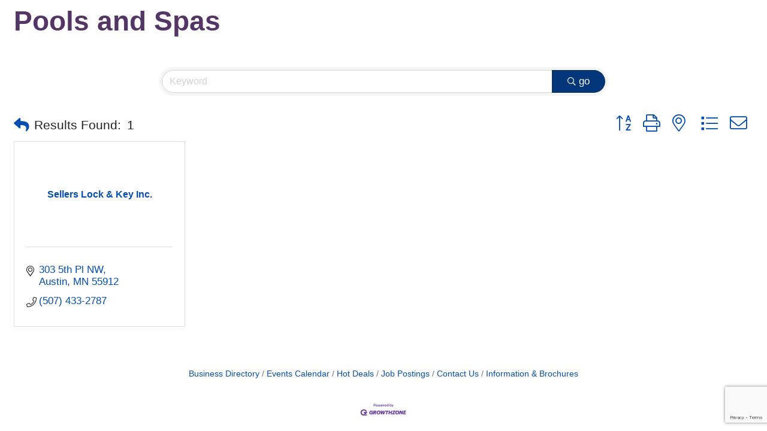

--- FILE ---
content_type: text/html; charset=utf-8
request_url: https://www.google.com/recaptcha/enterprise/anchor?ar=1&k=6LfI_T8rAAAAAMkWHrLP_GfSf3tLy9tKa839wcWa&co=aHR0cHM6Ly9kZXYuYXVzdGluY29jLmNvbTo0NDM.&hl=en&v=PoyoqOPhxBO7pBk68S4YbpHZ&size=invisible&anchor-ms=20000&execute-ms=30000&cb=1v4zvhysv2ht
body_size: 48652
content:
<!DOCTYPE HTML><html dir="ltr" lang="en"><head><meta http-equiv="Content-Type" content="text/html; charset=UTF-8">
<meta http-equiv="X-UA-Compatible" content="IE=edge">
<title>reCAPTCHA</title>
<style type="text/css">
/* cyrillic-ext */
@font-face {
  font-family: 'Roboto';
  font-style: normal;
  font-weight: 400;
  font-stretch: 100%;
  src: url(//fonts.gstatic.com/s/roboto/v48/KFO7CnqEu92Fr1ME7kSn66aGLdTylUAMa3GUBHMdazTgWw.woff2) format('woff2');
  unicode-range: U+0460-052F, U+1C80-1C8A, U+20B4, U+2DE0-2DFF, U+A640-A69F, U+FE2E-FE2F;
}
/* cyrillic */
@font-face {
  font-family: 'Roboto';
  font-style: normal;
  font-weight: 400;
  font-stretch: 100%;
  src: url(//fonts.gstatic.com/s/roboto/v48/KFO7CnqEu92Fr1ME7kSn66aGLdTylUAMa3iUBHMdazTgWw.woff2) format('woff2');
  unicode-range: U+0301, U+0400-045F, U+0490-0491, U+04B0-04B1, U+2116;
}
/* greek-ext */
@font-face {
  font-family: 'Roboto';
  font-style: normal;
  font-weight: 400;
  font-stretch: 100%;
  src: url(//fonts.gstatic.com/s/roboto/v48/KFO7CnqEu92Fr1ME7kSn66aGLdTylUAMa3CUBHMdazTgWw.woff2) format('woff2');
  unicode-range: U+1F00-1FFF;
}
/* greek */
@font-face {
  font-family: 'Roboto';
  font-style: normal;
  font-weight: 400;
  font-stretch: 100%;
  src: url(//fonts.gstatic.com/s/roboto/v48/KFO7CnqEu92Fr1ME7kSn66aGLdTylUAMa3-UBHMdazTgWw.woff2) format('woff2');
  unicode-range: U+0370-0377, U+037A-037F, U+0384-038A, U+038C, U+038E-03A1, U+03A3-03FF;
}
/* math */
@font-face {
  font-family: 'Roboto';
  font-style: normal;
  font-weight: 400;
  font-stretch: 100%;
  src: url(//fonts.gstatic.com/s/roboto/v48/KFO7CnqEu92Fr1ME7kSn66aGLdTylUAMawCUBHMdazTgWw.woff2) format('woff2');
  unicode-range: U+0302-0303, U+0305, U+0307-0308, U+0310, U+0312, U+0315, U+031A, U+0326-0327, U+032C, U+032F-0330, U+0332-0333, U+0338, U+033A, U+0346, U+034D, U+0391-03A1, U+03A3-03A9, U+03B1-03C9, U+03D1, U+03D5-03D6, U+03F0-03F1, U+03F4-03F5, U+2016-2017, U+2034-2038, U+203C, U+2040, U+2043, U+2047, U+2050, U+2057, U+205F, U+2070-2071, U+2074-208E, U+2090-209C, U+20D0-20DC, U+20E1, U+20E5-20EF, U+2100-2112, U+2114-2115, U+2117-2121, U+2123-214F, U+2190, U+2192, U+2194-21AE, U+21B0-21E5, U+21F1-21F2, U+21F4-2211, U+2213-2214, U+2216-22FF, U+2308-230B, U+2310, U+2319, U+231C-2321, U+2336-237A, U+237C, U+2395, U+239B-23B7, U+23D0, U+23DC-23E1, U+2474-2475, U+25AF, U+25B3, U+25B7, U+25BD, U+25C1, U+25CA, U+25CC, U+25FB, U+266D-266F, U+27C0-27FF, U+2900-2AFF, U+2B0E-2B11, U+2B30-2B4C, U+2BFE, U+3030, U+FF5B, U+FF5D, U+1D400-1D7FF, U+1EE00-1EEFF;
}
/* symbols */
@font-face {
  font-family: 'Roboto';
  font-style: normal;
  font-weight: 400;
  font-stretch: 100%;
  src: url(//fonts.gstatic.com/s/roboto/v48/KFO7CnqEu92Fr1ME7kSn66aGLdTylUAMaxKUBHMdazTgWw.woff2) format('woff2');
  unicode-range: U+0001-000C, U+000E-001F, U+007F-009F, U+20DD-20E0, U+20E2-20E4, U+2150-218F, U+2190, U+2192, U+2194-2199, U+21AF, U+21E6-21F0, U+21F3, U+2218-2219, U+2299, U+22C4-22C6, U+2300-243F, U+2440-244A, U+2460-24FF, U+25A0-27BF, U+2800-28FF, U+2921-2922, U+2981, U+29BF, U+29EB, U+2B00-2BFF, U+4DC0-4DFF, U+FFF9-FFFB, U+10140-1018E, U+10190-1019C, U+101A0, U+101D0-101FD, U+102E0-102FB, U+10E60-10E7E, U+1D2C0-1D2D3, U+1D2E0-1D37F, U+1F000-1F0FF, U+1F100-1F1AD, U+1F1E6-1F1FF, U+1F30D-1F30F, U+1F315, U+1F31C, U+1F31E, U+1F320-1F32C, U+1F336, U+1F378, U+1F37D, U+1F382, U+1F393-1F39F, U+1F3A7-1F3A8, U+1F3AC-1F3AF, U+1F3C2, U+1F3C4-1F3C6, U+1F3CA-1F3CE, U+1F3D4-1F3E0, U+1F3ED, U+1F3F1-1F3F3, U+1F3F5-1F3F7, U+1F408, U+1F415, U+1F41F, U+1F426, U+1F43F, U+1F441-1F442, U+1F444, U+1F446-1F449, U+1F44C-1F44E, U+1F453, U+1F46A, U+1F47D, U+1F4A3, U+1F4B0, U+1F4B3, U+1F4B9, U+1F4BB, U+1F4BF, U+1F4C8-1F4CB, U+1F4D6, U+1F4DA, U+1F4DF, U+1F4E3-1F4E6, U+1F4EA-1F4ED, U+1F4F7, U+1F4F9-1F4FB, U+1F4FD-1F4FE, U+1F503, U+1F507-1F50B, U+1F50D, U+1F512-1F513, U+1F53E-1F54A, U+1F54F-1F5FA, U+1F610, U+1F650-1F67F, U+1F687, U+1F68D, U+1F691, U+1F694, U+1F698, U+1F6AD, U+1F6B2, U+1F6B9-1F6BA, U+1F6BC, U+1F6C6-1F6CF, U+1F6D3-1F6D7, U+1F6E0-1F6EA, U+1F6F0-1F6F3, U+1F6F7-1F6FC, U+1F700-1F7FF, U+1F800-1F80B, U+1F810-1F847, U+1F850-1F859, U+1F860-1F887, U+1F890-1F8AD, U+1F8B0-1F8BB, U+1F8C0-1F8C1, U+1F900-1F90B, U+1F93B, U+1F946, U+1F984, U+1F996, U+1F9E9, U+1FA00-1FA6F, U+1FA70-1FA7C, U+1FA80-1FA89, U+1FA8F-1FAC6, U+1FACE-1FADC, U+1FADF-1FAE9, U+1FAF0-1FAF8, U+1FB00-1FBFF;
}
/* vietnamese */
@font-face {
  font-family: 'Roboto';
  font-style: normal;
  font-weight: 400;
  font-stretch: 100%;
  src: url(//fonts.gstatic.com/s/roboto/v48/KFO7CnqEu92Fr1ME7kSn66aGLdTylUAMa3OUBHMdazTgWw.woff2) format('woff2');
  unicode-range: U+0102-0103, U+0110-0111, U+0128-0129, U+0168-0169, U+01A0-01A1, U+01AF-01B0, U+0300-0301, U+0303-0304, U+0308-0309, U+0323, U+0329, U+1EA0-1EF9, U+20AB;
}
/* latin-ext */
@font-face {
  font-family: 'Roboto';
  font-style: normal;
  font-weight: 400;
  font-stretch: 100%;
  src: url(//fonts.gstatic.com/s/roboto/v48/KFO7CnqEu92Fr1ME7kSn66aGLdTylUAMa3KUBHMdazTgWw.woff2) format('woff2');
  unicode-range: U+0100-02BA, U+02BD-02C5, U+02C7-02CC, U+02CE-02D7, U+02DD-02FF, U+0304, U+0308, U+0329, U+1D00-1DBF, U+1E00-1E9F, U+1EF2-1EFF, U+2020, U+20A0-20AB, U+20AD-20C0, U+2113, U+2C60-2C7F, U+A720-A7FF;
}
/* latin */
@font-face {
  font-family: 'Roboto';
  font-style: normal;
  font-weight: 400;
  font-stretch: 100%;
  src: url(//fonts.gstatic.com/s/roboto/v48/KFO7CnqEu92Fr1ME7kSn66aGLdTylUAMa3yUBHMdazQ.woff2) format('woff2');
  unicode-range: U+0000-00FF, U+0131, U+0152-0153, U+02BB-02BC, U+02C6, U+02DA, U+02DC, U+0304, U+0308, U+0329, U+2000-206F, U+20AC, U+2122, U+2191, U+2193, U+2212, U+2215, U+FEFF, U+FFFD;
}
/* cyrillic-ext */
@font-face {
  font-family: 'Roboto';
  font-style: normal;
  font-weight: 500;
  font-stretch: 100%;
  src: url(//fonts.gstatic.com/s/roboto/v48/KFO7CnqEu92Fr1ME7kSn66aGLdTylUAMa3GUBHMdazTgWw.woff2) format('woff2');
  unicode-range: U+0460-052F, U+1C80-1C8A, U+20B4, U+2DE0-2DFF, U+A640-A69F, U+FE2E-FE2F;
}
/* cyrillic */
@font-face {
  font-family: 'Roboto';
  font-style: normal;
  font-weight: 500;
  font-stretch: 100%;
  src: url(//fonts.gstatic.com/s/roboto/v48/KFO7CnqEu92Fr1ME7kSn66aGLdTylUAMa3iUBHMdazTgWw.woff2) format('woff2');
  unicode-range: U+0301, U+0400-045F, U+0490-0491, U+04B0-04B1, U+2116;
}
/* greek-ext */
@font-face {
  font-family: 'Roboto';
  font-style: normal;
  font-weight: 500;
  font-stretch: 100%;
  src: url(//fonts.gstatic.com/s/roboto/v48/KFO7CnqEu92Fr1ME7kSn66aGLdTylUAMa3CUBHMdazTgWw.woff2) format('woff2');
  unicode-range: U+1F00-1FFF;
}
/* greek */
@font-face {
  font-family: 'Roboto';
  font-style: normal;
  font-weight: 500;
  font-stretch: 100%;
  src: url(//fonts.gstatic.com/s/roboto/v48/KFO7CnqEu92Fr1ME7kSn66aGLdTylUAMa3-UBHMdazTgWw.woff2) format('woff2');
  unicode-range: U+0370-0377, U+037A-037F, U+0384-038A, U+038C, U+038E-03A1, U+03A3-03FF;
}
/* math */
@font-face {
  font-family: 'Roboto';
  font-style: normal;
  font-weight: 500;
  font-stretch: 100%;
  src: url(//fonts.gstatic.com/s/roboto/v48/KFO7CnqEu92Fr1ME7kSn66aGLdTylUAMawCUBHMdazTgWw.woff2) format('woff2');
  unicode-range: U+0302-0303, U+0305, U+0307-0308, U+0310, U+0312, U+0315, U+031A, U+0326-0327, U+032C, U+032F-0330, U+0332-0333, U+0338, U+033A, U+0346, U+034D, U+0391-03A1, U+03A3-03A9, U+03B1-03C9, U+03D1, U+03D5-03D6, U+03F0-03F1, U+03F4-03F5, U+2016-2017, U+2034-2038, U+203C, U+2040, U+2043, U+2047, U+2050, U+2057, U+205F, U+2070-2071, U+2074-208E, U+2090-209C, U+20D0-20DC, U+20E1, U+20E5-20EF, U+2100-2112, U+2114-2115, U+2117-2121, U+2123-214F, U+2190, U+2192, U+2194-21AE, U+21B0-21E5, U+21F1-21F2, U+21F4-2211, U+2213-2214, U+2216-22FF, U+2308-230B, U+2310, U+2319, U+231C-2321, U+2336-237A, U+237C, U+2395, U+239B-23B7, U+23D0, U+23DC-23E1, U+2474-2475, U+25AF, U+25B3, U+25B7, U+25BD, U+25C1, U+25CA, U+25CC, U+25FB, U+266D-266F, U+27C0-27FF, U+2900-2AFF, U+2B0E-2B11, U+2B30-2B4C, U+2BFE, U+3030, U+FF5B, U+FF5D, U+1D400-1D7FF, U+1EE00-1EEFF;
}
/* symbols */
@font-face {
  font-family: 'Roboto';
  font-style: normal;
  font-weight: 500;
  font-stretch: 100%;
  src: url(//fonts.gstatic.com/s/roboto/v48/KFO7CnqEu92Fr1ME7kSn66aGLdTylUAMaxKUBHMdazTgWw.woff2) format('woff2');
  unicode-range: U+0001-000C, U+000E-001F, U+007F-009F, U+20DD-20E0, U+20E2-20E4, U+2150-218F, U+2190, U+2192, U+2194-2199, U+21AF, U+21E6-21F0, U+21F3, U+2218-2219, U+2299, U+22C4-22C6, U+2300-243F, U+2440-244A, U+2460-24FF, U+25A0-27BF, U+2800-28FF, U+2921-2922, U+2981, U+29BF, U+29EB, U+2B00-2BFF, U+4DC0-4DFF, U+FFF9-FFFB, U+10140-1018E, U+10190-1019C, U+101A0, U+101D0-101FD, U+102E0-102FB, U+10E60-10E7E, U+1D2C0-1D2D3, U+1D2E0-1D37F, U+1F000-1F0FF, U+1F100-1F1AD, U+1F1E6-1F1FF, U+1F30D-1F30F, U+1F315, U+1F31C, U+1F31E, U+1F320-1F32C, U+1F336, U+1F378, U+1F37D, U+1F382, U+1F393-1F39F, U+1F3A7-1F3A8, U+1F3AC-1F3AF, U+1F3C2, U+1F3C4-1F3C6, U+1F3CA-1F3CE, U+1F3D4-1F3E0, U+1F3ED, U+1F3F1-1F3F3, U+1F3F5-1F3F7, U+1F408, U+1F415, U+1F41F, U+1F426, U+1F43F, U+1F441-1F442, U+1F444, U+1F446-1F449, U+1F44C-1F44E, U+1F453, U+1F46A, U+1F47D, U+1F4A3, U+1F4B0, U+1F4B3, U+1F4B9, U+1F4BB, U+1F4BF, U+1F4C8-1F4CB, U+1F4D6, U+1F4DA, U+1F4DF, U+1F4E3-1F4E6, U+1F4EA-1F4ED, U+1F4F7, U+1F4F9-1F4FB, U+1F4FD-1F4FE, U+1F503, U+1F507-1F50B, U+1F50D, U+1F512-1F513, U+1F53E-1F54A, U+1F54F-1F5FA, U+1F610, U+1F650-1F67F, U+1F687, U+1F68D, U+1F691, U+1F694, U+1F698, U+1F6AD, U+1F6B2, U+1F6B9-1F6BA, U+1F6BC, U+1F6C6-1F6CF, U+1F6D3-1F6D7, U+1F6E0-1F6EA, U+1F6F0-1F6F3, U+1F6F7-1F6FC, U+1F700-1F7FF, U+1F800-1F80B, U+1F810-1F847, U+1F850-1F859, U+1F860-1F887, U+1F890-1F8AD, U+1F8B0-1F8BB, U+1F8C0-1F8C1, U+1F900-1F90B, U+1F93B, U+1F946, U+1F984, U+1F996, U+1F9E9, U+1FA00-1FA6F, U+1FA70-1FA7C, U+1FA80-1FA89, U+1FA8F-1FAC6, U+1FACE-1FADC, U+1FADF-1FAE9, U+1FAF0-1FAF8, U+1FB00-1FBFF;
}
/* vietnamese */
@font-face {
  font-family: 'Roboto';
  font-style: normal;
  font-weight: 500;
  font-stretch: 100%;
  src: url(//fonts.gstatic.com/s/roboto/v48/KFO7CnqEu92Fr1ME7kSn66aGLdTylUAMa3OUBHMdazTgWw.woff2) format('woff2');
  unicode-range: U+0102-0103, U+0110-0111, U+0128-0129, U+0168-0169, U+01A0-01A1, U+01AF-01B0, U+0300-0301, U+0303-0304, U+0308-0309, U+0323, U+0329, U+1EA0-1EF9, U+20AB;
}
/* latin-ext */
@font-face {
  font-family: 'Roboto';
  font-style: normal;
  font-weight: 500;
  font-stretch: 100%;
  src: url(//fonts.gstatic.com/s/roboto/v48/KFO7CnqEu92Fr1ME7kSn66aGLdTylUAMa3KUBHMdazTgWw.woff2) format('woff2');
  unicode-range: U+0100-02BA, U+02BD-02C5, U+02C7-02CC, U+02CE-02D7, U+02DD-02FF, U+0304, U+0308, U+0329, U+1D00-1DBF, U+1E00-1E9F, U+1EF2-1EFF, U+2020, U+20A0-20AB, U+20AD-20C0, U+2113, U+2C60-2C7F, U+A720-A7FF;
}
/* latin */
@font-face {
  font-family: 'Roboto';
  font-style: normal;
  font-weight: 500;
  font-stretch: 100%;
  src: url(//fonts.gstatic.com/s/roboto/v48/KFO7CnqEu92Fr1ME7kSn66aGLdTylUAMa3yUBHMdazQ.woff2) format('woff2');
  unicode-range: U+0000-00FF, U+0131, U+0152-0153, U+02BB-02BC, U+02C6, U+02DA, U+02DC, U+0304, U+0308, U+0329, U+2000-206F, U+20AC, U+2122, U+2191, U+2193, U+2212, U+2215, U+FEFF, U+FFFD;
}
/* cyrillic-ext */
@font-face {
  font-family: 'Roboto';
  font-style: normal;
  font-weight: 900;
  font-stretch: 100%;
  src: url(//fonts.gstatic.com/s/roboto/v48/KFO7CnqEu92Fr1ME7kSn66aGLdTylUAMa3GUBHMdazTgWw.woff2) format('woff2');
  unicode-range: U+0460-052F, U+1C80-1C8A, U+20B4, U+2DE0-2DFF, U+A640-A69F, U+FE2E-FE2F;
}
/* cyrillic */
@font-face {
  font-family: 'Roboto';
  font-style: normal;
  font-weight: 900;
  font-stretch: 100%;
  src: url(//fonts.gstatic.com/s/roboto/v48/KFO7CnqEu92Fr1ME7kSn66aGLdTylUAMa3iUBHMdazTgWw.woff2) format('woff2');
  unicode-range: U+0301, U+0400-045F, U+0490-0491, U+04B0-04B1, U+2116;
}
/* greek-ext */
@font-face {
  font-family: 'Roboto';
  font-style: normal;
  font-weight: 900;
  font-stretch: 100%;
  src: url(//fonts.gstatic.com/s/roboto/v48/KFO7CnqEu92Fr1ME7kSn66aGLdTylUAMa3CUBHMdazTgWw.woff2) format('woff2');
  unicode-range: U+1F00-1FFF;
}
/* greek */
@font-face {
  font-family: 'Roboto';
  font-style: normal;
  font-weight: 900;
  font-stretch: 100%;
  src: url(//fonts.gstatic.com/s/roboto/v48/KFO7CnqEu92Fr1ME7kSn66aGLdTylUAMa3-UBHMdazTgWw.woff2) format('woff2');
  unicode-range: U+0370-0377, U+037A-037F, U+0384-038A, U+038C, U+038E-03A1, U+03A3-03FF;
}
/* math */
@font-face {
  font-family: 'Roboto';
  font-style: normal;
  font-weight: 900;
  font-stretch: 100%;
  src: url(//fonts.gstatic.com/s/roboto/v48/KFO7CnqEu92Fr1ME7kSn66aGLdTylUAMawCUBHMdazTgWw.woff2) format('woff2');
  unicode-range: U+0302-0303, U+0305, U+0307-0308, U+0310, U+0312, U+0315, U+031A, U+0326-0327, U+032C, U+032F-0330, U+0332-0333, U+0338, U+033A, U+0346, U+034D, U+0391-03A1, U+03A3-03A9, U+03B1-03C9, U+03D1, U+03D5-03D6, U+03F0-03F1, U+03F4-03F5, U+2016-2017, U+2034-2038, U+203C, U+2040, U+2043, U+2047, U+2050, U+2057, U+205F, U+2070-2071, U+2074-208E, U+2090-209C, U+20D0-20DC, U+20E1, U+20E5-20EF, U+2100-2112, U+2114-2115, U+2117-2121, U+2123-214F, U+2190, U+2192, U+2194-21AE, U+21B0-21E5, U+21F1-21F2, U+21F4-2211, U+2213-2214, U+2216-22FF, U+2308-230B, U+2310, U+2319, U+231C-2321, U+2336-237A, U+237C, U+2395, U+239B-23B7, U+23D0, U+23DC-23E1, U+2474-2475, U+25AF, U+25B3, U+25B7, U+25BD, U+25C1, U+25CA, U+25CC, U+25FB, U+266D-266F, U+27C0-27FF, U+2900-2AFF, U+2B0E-2B11, U+2B30-2B4C, U+2BFE, U+3030, U+FF5B, U+FF5D, U+1D400-1D7FF, U+1EE00-1EEFF;
}
/* symbols */
@font-face {
  font-family: 'Roboto';
  font-style: normal;
  font-weight: 900;
  font-stretch: 100%;
  src: url(//fonts.gstatic.com/s/roboto/v48/KFO7CnqEu92Fr1ME7kSn66aGLdTylUAMaxKUBHMdazTgWw.woff2) format('woff2');
  unicode-range: U+0001-000C, U+000E-001F, U+007F-009F, U+20DD-20E0, U+20E2-20E4, U+2150-218F, U+2190, U+2192, U+2194-2199, U+21AF, U+21E6-21F0, U+21F3, U+2218-2219, U+2299, U+22C4-22C6, U+2300-243F, U+2440-244A, U+2460-24FF, U+25A0-27BF, U+2800-28FF, U+2921-2922, U+2981, U+29BF, U+29EB, U+2B00-2BFF, U+4DC0-4DFF, U+FFF9-FFFB, U+10140-1018E, U+10190-1019C, U+101A0, U+101D0-101FD, U+102E0-102FB, U+10E60-10E7E, U+1D2C0-1D2D3, U+1D2E0-1D37F, U+1F000-1F0FF, U+1F100-1F1AD, U+1F1E6-1F1FF, U+1F30D-1F30F, U+1F315, U+1F31C, U+1F31E, U+1F320-1F32C, U+1F336, U+1F378, U+1F37D, U+1F382, U+1F393-1F39F, U+1F3A7-1F3A8, U+1F3AC-1F3AF, U+1F3C2, U+1F3C4-1F3C6, U+1F3CA-1F3CE, U+1F3D4-1F3E0, U+1F3ED, U+1F3F1-1F3F3, U+1F3F5-1F3F7, U+1F408, U+1F415, U+1F41F, U+1F426, U+1F43F, U+1F441-1F442, U+1F444, U+1F446-1F449, U+1F44C-1F44E, U+1F453, U+1F46A, U+1F47D, U+1F4A3, U+1F4B0, U+1F4B3, U+1F4B9, U+1F4BB, U+1F4BF, U+1F4C8-1F4CB, U+1F4D6, U+1F4DA, U+1F4DF, U+1F4E3-1F4E6, U+1F4EA-1F4ED, U+1F4F7, U+1F4F9-1F4FB, U+1F4FD-1F4FE, U+1F503, U+1F507-1F50B, U+1F50D, U+1F512-1F513, U+1F53E-1F54A, U+1F54F-1F5FA, U+1F610, U+1F650-1F67F, U+1F687, U+1F68D, U+1F691, U+1F694, U+1F698, U+1F6AD, U+1F6B2, U+1F6B9-1F6BA, U+1F6BC, U+1F6C6-1F6CF, U+1F6D3-1F6D7, U+1F6E0-1F6EA, U+1F6F0-1F6F3, U+1F6F7-1F6FC, U+1F700-1F7FF, U+1F800-1F80B, U+1F810-1F847, U+1F850-1F859, U+1F860-1F887, U+1F890-1F8AD, U+1F8B0-1F8BB, U+1F8C0-1F8C1, U+1F900-1F90B, U+1F93B, U+1F946, U+1F984, U+1F996, U+1F9E9, U+1FA00-1FA6F, U+1FA70-1FA7C, U+1FA80-1FA89, U+1FA8F-1FAC6, U+1FACE-1FADC, U+1FADF-1FAE9, U+1FAF0-1FAF8, U+1FB00-1FBFF;
}
/* vietnamese */
@font-face {
  font-family: 'Roboto';
  font-style: normal;
  font-weight: 900;
  font-stretch: 100%;
  src: url(//fonts.gstatic.com/s/roboto/v48/KFO7CnqEu92Fr1ME7kSn66aGLdTylUAMa3OUBHMdazTgWw.woff2) format('woff2');
  unicode-range: U+0102-0103, U+0110-0111, U+0128-0129, U+0168-0169, U+01A0-01A1, U+01AF-01B0, U+0300-0301, U+0303-0304, U+0308-0309, U+0323, U+0329, U+1EA0-1EF9, U+20AB;
}
/* latin-ext */
@font-face {
  font-family: 'Roboto';
  font-style: normal;
  font-weight: 900;
  font-stretch: 100%;
  src: url(//fonts.gstatic.com/s/roboto/v48/KFO7CnqEu92Fr1ME7kSn66aGLdTylUAMa3KUBHMdazTgWw.woff2) format('woff2');
  unicode-range: U+0100-02BA, U+02BD-02C5, U+02C7-02CC, U+02CE-02D7, U+02DD-02FF, U+0304, U+0308, U+0329, U+1D00-1DBF, U+1E00-1E9F, U+1EF2-1EFF, U+2020, U+20A0-20AB, U+20AD-20C0, U+2113, U+2C60-2C7F, U+A720-A7FF;
}
/* latin */
@font-face {
  font-family: 'Roboto';
  font-style: normal;
  font-weight: 900;
  font-stretch: 100%;
  src: url(//fonts.gstatic.com/s/roboto/v48/KFO7CnqEu92Fr1ME7kSn66aGLdTylUAMa3yUBHMdazQ.woff2) format('woff2');
  unicode-range: U+0000-00FF, U+0131, U+0152-0153, U+02BB-02BC, U+02C6, U+02DA, U+02DC, U+0304, U+0308, U+0329, U+2000-206F, U+20AC, U+2122, U+2191, U+2193, U+2212, U+2215, U+FEFF, U+FFFD;
}

</style>
<link rel="stylesheet" type="text/css" href="https://www.gstatic.com/recaptcha/releases/PoyoqOPhxBO7pBk68S4YbpHZ/styles__ltr.css">
<script nonce="a_TTnZtDOIDcCDbyXq0pDQ" type="text/javascript">window['__recaptcha_api'] = 'https://www.google.com/recaptcha/enterprise/';</script>
<script type="text/javascript" src="https://www.gstatic.com/recaptcha/releases/PoyoqOPhxBO7pBk68S4YbpHZ/recaptcha__en.js" nonce="a_TTnZtDOIDcCDbyXq0pDQ">
      
    </script></head>
<body><div id="rc-anchor-alert" class="rc-anchor-alert"></div>
<input type="hidden" id="recaptcha-token" value="[base64]">
<script type="text/javascript" nonce="a_TTnZtDOIDcCDbyXq0pDQ">
      recaptcha.anchor.Main.init("[\x22ainput\x22,[\x22bgdata\x22,\x22\x22,\[base64]/[base64]/bmV3IFpbdF0obVswXSk6Sz09Mj9uZXcgWlt0XShtWzBdLG1bMV0pOks9PTM/bmV3IFpbdF0obVswXSxtWzFdLG1bMl0pOks9PTQ/[base64]/[base64]/[base64]/[base64]/[base64]/[base64]/[base64]/[base64]/[base64]/[base64]/[base64]/[base64]/[base64]/[base64]\\u003d\\u003d\x22,\[base64]\x22,\[base64]/Dt23DnVxOw7fCr8KqMsOKecKyYU3DlcO7fsOHwpvCpgrCqQxuwqLCvsKiw5XChWPDpxfDhsOQHcKMBUJ5J8KPw4XDvcK0woU5w77Di8OidsO8w7BwwowpYT/DhcKVw6whXyFXwoJSPCLCqy7CrAfChBlnw6oNXsKKwrPDohp4wpt0OVvDlTrCl8KYHVFzw7M3VMKhwokkRMKRw6sCB13CgXDDvBBfwqfDqMKow5giw4d9Ey/DrMOTw7rDsxM4woXCqj/DkcOhGmdSw7pPMsOAw5djFMOCT8KrRsKvwofCucK5wr0wLsKQw7svCQXCmwANJHvDtRdVa8KjHsOyNgwlw4hXwqjDlMOBS8OGw7jDjcOEfMO/b8O8ZsK7wqnDmFTDmAYNSTs8wpvCtMKhNcKvw53ChcK3NnI1VVN6EMOYQ3XDosOuJEbCt3QneMK8wqjDqMO4w7BRdcKEN8KCwoUvw5gjawzCtMO2w57CjcKybz4mw542w5DCqsKKcsKqAMORccKLBsKvM3Y1wqstVUQTFj7Cq3hlw5zDlzdVwq9SFSZ6S8OQGMKEwoU/GcK8AB8jwrsUf8O1w40naMO1w5l1w6s0CB/DqcO+w7JBG8Kkw7p8U8OJSwfCt1XCqkvCmhrCjiDCgTtresOXbcOow7Y9ORgYJMKkwrjCizYrU8KUw490DcKPN8OFwp4Rwr09wqQ4w63Dt0TCrsOteMKCMMOcBi/DvMK7wqRdDUbDg35ew41Uw4LDnksBw6Ife1VOU3nClyAlP8KTJMKdw4JqQ8ODw5XCgMOIwrwpIwbCq8K4w4rDncKJc8K4CzVKLmMTwoAZw7ccw59iwrzCqQ/CvMKfw4MswqZ0J8O5Kw3CgR1MwrrCu8O8wo3CgR7CjUUQVcKNYMKMF8OZd8KRPk/Cngc+Ays+Q2bDjht7wozCjsOke8Kpw6oAR8O8NsKpKsKnTlhmeyRPBD/DsHIwwr5pw6vDi1tqf8KXw4fDpcOBFMK2w4xBPk8XOcODwpHChBrDiyDClMOmbGdRwqotwoh3ecKPXi7ChsOjw7DCgSXCsX5kw4fDmm3DlSrCpzFRwr/DlcOmwrkIw5checKGOnTCq8KOEcOFwo3DpzMkwp/DrsKlNSkSZMOvJGg0XsOda2bDmcKNw5XDj19QOy0qw5rCjsO9wpI3wpjDqG/CghdJw7PCpiNgwpoOZxMQRB7CpcKgw5fCgsKew54RMAfCkytowodhNsKDRsK6wpHDlBIEbSPCvW7DmFw7w4Vuw4bDmCtEQlNFasKEw7F6w6JTwoAzw4rDmxDCrTfCtsKWw7DDlEwKZsK/wrrDvTJ6T8OLw47DisKnwqvDklnCkGVhfMOZJsKSPcKuw7fDt8KvAFYpwozDnMOXTlAbAcKBCgDCi10iwpp3TldNWMOPN17DiBPCqMK5PsOtaT7CvEICQsKaR8Kjw5HCnXNtUcOiwr/CoMKBwqbDjGJ2w5RGHcOuwoEHCm/DlhJTJigYw4xQwqEVS8O/[base64]/[base64]/wrYuOMOOw63CjcOIDMK+wrTDmXLDoMKSLcOgwozCmMKuw7zCgMKHwrlnwpwAwoJJYjXDgQfDniRWDMKhfcObRMKLw5fCh1lyw78KRTrCjkcHw4kTUzTDoMKYw53Dv8KwwqnCgChbw7/DosOtKMODwoxWw5Q2H8KFw7pJZ8KBwqLDr3LCg8K0w7rCuDcYFcK9wqRiEhjDkMK3DGrDucO/[base64]/[base64]/[base64]/[base64]/wo0zREJcDnZKwpDCh8ORfDYnwo7ClGdvw7g6wrbChMOzegDDkcKdw5nCq0jDkV95w7rCi8KBJMKPwpnCj8O+woBHw5h6MMOcM8KsFsOnwqbDhsKBw5HDhErCpRfCtsObbsK0wqHDt8K4DcO7woAWHTTDgjLCmVgIwo/DpSFkwrPCt8OrNsOQJMOLKgHCkHHCusOcScOwwqlRwonCsMKzwqPCtjAmJsKRBgPCpynColbDnnnCukcmwrAVFMKyw4vDp8KPwqVIOXjCuVJNbHPDo8ObVcKRVjVgw5Uqe8OKVcOPwojCusO3FCvDoMKXwovCtQhEwrvCu8O+LsKfWMKGPmPCrMO/[base64]/DiR3ClFs2DTYXdEjDgMKHw7ZNGGE3w6vDjMK+w47Cu0PCpcO6XHA7wp7CgTwNEMOrw6/DqMOEe8KnMcOCwobDoXRVGnvDpUnDrsKXwpbDkkLDlsOtCyTDg8Obw6MMYVvCq2/[base64]/Du8KuZ8OVOMOBwqHCqkYqw7Uaw4wWMsKGw4ldwo7DkjbDtsKPGTHCvkMEOsOYLHXCnxFhIR5eTcKDwq/DvcOaw516KmTCncKtVTxEw6tDDFvDnlXCp8K6aMKAasOpbMK9w5vClSfCs3PCucKSw7lpw7p5JsKTwpXCsEXDrG3DoFnDi03DkiTCsm/DtgEpeHfDpgoFRlBzYMKrIB/DhcOZw73DiMONwoNWw7wUw7fDi2HDnH9NRsKiFDcoWC/CjMOdCy3DhcOHwr7DsztgKUTCjMKVwpVTVsKnwoVaw6QgO8KxNTB1IcOYw6ZrRU1PwrMoZcOrwpt3wr1jDcKvNVDDjsKaw4Ahw5bDiMO5UsKzwq0WWsKPS0HDni7DlHbClUkuw7wnDVRjfD3ChTFzMMKowoddw6rDpsO5wrXCqgsQIcOJH8OSfHt8VMOAw4M1wp/CujJSwpAKwo1Zw4XCgiBIKzdwAcKRwrHDny/Cp8KxwpLCgwnCgSPDhEk+w67DkQZ3wpbDohleQ8OdFxcuHMOxdcKjCgTDm8KPDcOEwrLDtsKHHBhcwoJuQS9qw4BFw6zCpMO2w73DqXTDuMKrw6tYfcOhTVzCp8OkcWJdwrLCtnDCn8KfMsKtWmtyGh/DmsKew5vDlUbCuCHDi8Ogwr0DbMOOw6DCoH/CvSQVwptLNcK1wr3Cl8O3w4zDpMOLeQzCv8OoFTrCojl7BcKtw4EQNk52DTklw6phw5AzYHYYwprDmsOxNVLCpRVDesOtUwHDkMK/YsKGwqRyASbCqsKzIQ/CnsKsPhxQXMOHDsKiO8K1w5vDucONw75ZRcOgW8Ohw60FCm3DlMK7cVLCrGZEwqJ0w4x1CivCkXghwoMcU0DChCzCgsKewrM0w4VVP8KTMsKxasOrW8O/w43DmsOiw5vCuVQZw5g5O11iDgYSHsKzYMKHKcKOfcObZCQ5wrkCw4HDu8KuNcOYVMO/wrNEOsOIwosuw5nCpcKZwo5+w54Dw7bDshogdBvDiMOPcsKbwrXDpsK0DsK2YsKWLEfDtsKVw5DCjRQmwqPDqMKua8Ofw7IsCsOaw6vCvDx2FnM3wo4RY27ChlVPw5rCpMK7wodrwqfDhsOJwovClMKPEnLCrEbCnx/Dq8KPw5ZmYsK2dsKrwrNnFx7CqjPCkmAUwodaFRbDgcKlw4jDmTsBKiFLwolvwoB4w5o5MijCoXXDp1g0wo1qw4V8w6hnw6/Ct37DjMKgwqzCocKgUD54w7PDkg/Dk8KtwqXCqx7Ch28tcURQw7TDvzfDnQV+AMOZUcOdw608GMObw6jCi8OuJ8OuHglOHSpfF8OAd8OKwrY/FR7CqsOew791Vhovw6gXfCnCo0bDkVQbw4XDn8KQDwnCsiMtRMOZPMOQwoPDsCARw7piw6XCoxU7DsOTwqjCp8KLw4jCvcOlwr9kGcK+wrwdw6/DowdiV28MJsKow4rDhsOmwpnCmsOkFW0KVgpgCMKjw4hNwrNYw7vDpcO/w73CtRBHw5xsw4fDhcOEw47ChcKEJQgdwocVDwIhwr/[base64]/CvHBvw4HCvnzCshTDh8OSdsKzwozDg0U4O3PCgEs4HsOrQsOVUEUGXXzDoGM+chzCrxIlwr5SwoHCqMKwS8OWwp/DgcOzwrbCvTxaKcKwYEfCrgIbw7bCgMK5fF8hZsODwpYnw6oOIDfDn8Kvc8O8VFzCj0HDu8Ofw7dQNDMJXVUow7dcwrwywrXDhcKfw5/CvhvCrkVxS8Kbw5oGEBvCm8Osw4xkEgd9woIldMKlUAjCvgQ0w6/[base64]/CpWPCqsOrQAkRVMKiTxbDmSbCkCPDhMO4N8ODXyvDtMO1Ry/CnMOBCsOfd0vCiwLDow7DgA1+fsKTw7N/w4LCiMKswpjCiUXCuhFKHjsOE24EDMK0QCAiwpPDmMKSUCpfIcKrDg5ww7bDqsOkwqc2w5PCv33CqyTDhMKZQXrDllN8TE1SJVAHw54Lwo7Ck1vCosOnwp/Dv1QCwqDCjhwrw7TDjjp+FgLCqjzDhsKtw701w5/CscOiw6HDo8KWw6xiRisWOcKAO2YSw5DCnMOSFsOOJcOQA8Ovw6zCvggMIsO8e8OLwqhow53DrDPDqVPDpcKjw4TCn2pePsK9IERsOgHCicOewrFSw5bCicK1M1fCrys8OMOUw6FRw6c/w7R7wo3DpcKQdH/Dv8O3wqzCtRDChMKNaMK1wrpqw7PCu37CqsK1d8KCeg0fCMK4wqLDsHVjScKVTsONwppaRsOVJBFiBsO+O8OTw77DnCNxLEUMwqjDtsK9d3zCq8Kyw7PDujbCllbDoFPCvhMkwqfCisOJw5LDhzBJKEsJw49vIsK8w6UXwq/DnG3DhlbCsw1lVDzDpcKnw6TDoMOHbALDokzCmH3CvA7CkMKPQMKnEsKpwotNOMKnw7V/b8KRw7Yud8OHw5BtY1p2a3jCnMO5ETrCpC/DqHTDslzDvQ5FM8KJaCAOw5nDvcKUw589wq5aTMKhAxnDun3DicKMw68wTWPDosKdwpcdZsKCwqzDqMKHRsOzwqfCp1QfwprDg2dXAsO4w4rCgcO+DsOIH8O1w5tdS8Ktw4MAc8OEwo7CliDCtcK/dn3CosKwA8O1bsO9wo3Dj8ORT3/DvMK+wrvDtMOaUMK5woPDm8Ouw68rwrojBTsKw6V1FV0aXXzDs2PDo8KrFsKBecOIw7BPKMOpGMKywpkQwq/[base64]/[base64]/CjsK5w67Drz4ReEYfw5d3wr/Dj8K/wq00GMOcwqjDrQ95wqLCmETDuhXDgsK+w40jw6Z6aG5Qw7VLIMKCwrQUTUPCoxbCoDRYw4xGwol9Sm/DtwLDpMKlwp5gHsO7wpDCv8OrWyYZw4tOZRsww7xLJ8Kow6Inw51/[base64]/[base64]/Cn8OiwpjCg8K3d8OJYTYFL8KYDlDDi8OUw5VRfCw8CXLCgMKUw6bDmXdhw45cw44uexvCqMOxw5/Dm8Khwot3a8ObworDnS3DisKiGDM9woHDp3EPIMOWw69Xw5U5V8KbSSxmY2ZMw7Ztw5jCoistw7LCn8KaSkPDn8K9wp/DlMKNwp3Co8Kfwol0wodzw5LDilJ/woDDq1Ihw7zDt8Okwohbw4fCkzx9wrTDhXnDnsOXwogpw6MXe8OEAjdDw4bDpQvChlvDlkXCu3bChcKHM39Yw7QMwpjDl0bCpMOUw7FRwot3J8OJwqvDvsKgwqjCrxAiwqXDgMODHl0owq3Cm3tKblUsw5PCt01ICGTCmHvCrDbCp8K/wpnDh3LCsnXDrsKdeU52wrbCpsKKw4/DrMKMEcKxwr4fcgvDoTwMwqrDp3IudcKTEMKwCQzDpsO0DMOwD8KUwrpTwovCp3HCl8OQXMO6J8K/[base64]/Co8KMN8OWw7drw7vDjsOmw7jDi0kZZsKbEsO8wq3DvMKmeixGIgbDkng1wrvDgktqw7rCn2bCtnxRw70dJWTCu8Oowpoww5HDhWVEGsKqLsKJQ8K4VCV5EcKtVsOqw7t0fijDrnzDkcKnGnNbHydVw4QzG8Kbw55Jw47Ci3Vtw7/DjDHDjMOaw5DDrSHDvxLDkTdwwpnDixAmQ8KEK3fDlR7DtcK/woUjESp6w7M9HcOLfMK/[base64]/CqcOoeHkqJMOLwpoyU8OpWF07F8OKw6TCg8Otw4DCgcKED8K7wrQpFcK8wr7CmDLDisOnbEvDhAdbwoNewr7CvsOCwptlT0vDmMOCTDB2OVpBw4DDm2VBw7DCgcKlWsOmO29Tw6Q4BMKXw53DicOgwo/ClMK6YHQhWzdDJiQrw7zDigREXMOXw4MwwqlvZ8OQNsK0JMOWw63Ds8KkdsOqwpfCosK3w5Eew5Q1w7U2TMKyRT5jw6bDicOFwq3Ck8OowqPDvW/CiSzDgsKPwpFYwprCncK/VcK4wqBXacOewqrCvEdlXcKEwpVxw6wNwqTCoMKRwodBSMK4SMK1w5zCiinCszTDk3ZnGD4mCi/Cg8KOMMKsJVJAMn3DhSNmPRoew6IZI1bDrXUDLgDCizR0woN7wod/OMO4WMOUwoPCv8OWR8K/[base64]/ZTHCocOuwonCrcOtw47CtMOtwonCnXPDqUhUwqvDi8KiGztfcibDqjlxwoHDgMK9wrvDrnzDpsKawpN0w6TCr8Oww65NXcKZwrbDugHCjQXDolsnVSjCizAfcTB7wp1rS8KzBwceVjPDusO5w5p9w5lSw7XDiSbDiDvDjsKpwp/[base64]/DnlRTJ8KUwp3DgsOxwoRRw5dBwrzDg8KtwqfChcKUOcK8w6vDsMOpw6gdczfCicO3w7DCocOHCXnDtsOewqvDp8K1IhLDhTklw61/PcKhwrfDswlpw4Atd8OMcUIkYmtEw5LDmgYHC8OVTsK3e2gyfXlOPsOGw6jDn8KnKsK4eh9nGyLCuwAlLwDCj8Kew5LCglbDlW/[base64]/DvyI7XAPDi8K5w5sgw6DChylmD8Kxw5xEwo3DiMKKw6fDvVAYw6nCksOjw75LwrkBIMOsw5TDtMKUGsOyTsKCwpHCmcKhwqJ/w4DDjsK3w79vJsKFRcO0A8O/[base64]/OMO9w5bCgBzCh8KGw75OwojDgHXDk8ObX8OWHMONKC1NUH4iw6I7MVnDrsKaC1gCw6HDhUdseMObREnDtDLDq0wsKsKwEizDmsO4wp/Cn3Yyw5fDgRN6OsOOLVsGXl3CuMKMwpNiRh/Do8OewonCncKrw5gKw5XDq8OAwpbCiX3DqcKAw4nDhjfCpcKUw6zDs8OuE0bDqsKCOsOEwoASHMKwB8OdDcKOMU0wwrFgCMOtH3/[base64]/DgAHDgQDCn8KTAsKDOAfDj8KZJ8KRw4MhCXvCmk/DoEPCqww4wq3CszIswr7CqcKcwqlBwqVzHkLDr8KIwrkPHHcZYsKmwqzDscKxB8OPEMKRw44mKsO7wpXDscOsLht1w7DCgghhVEJVw4vCnsOjEsOAahvCsAhEwqx9ZX7Ch8OxwoxsURAeAsKswrQ7QMKnFMObwpFUw5J0XxnCvQl9wrzCuMKpKGcvw6c/wrAwUMKMwqfCsG7CjcOuKcOnwqLChj56MDXDpsOEwpLCn0TDu2oEw5dvf0HCjcOHw4A0UMKtHMK9JQR+w6vDvAdPw4RhIW7CiMKSXU1awqgKw57Cg8KdwpUbworCgMKZFcKAw7lVdCh/Sgh+b8KAH8KywpVDwqYiw6QTbcOXY3VOLAs5wp/DmizDrsOuJCQqcjY+w7PCoW9BSgRtFmbDm3zDkStoWGQCwqTDq2LCrT5rf2cyenUAI8Kbw74ffg/CscKBw6sLw5kKVsOjWsKpUD4NB8K2wp5tw451w5rCusKOYsKRGyHChcOJE8OiwrnCpTp/w6DDnXTDtznCk8Omw4bDucOtwoRkw5wdIFJEwqkKJzZZwofCo8OxMsKUwojCt8Kuw5wWIcKpETRHw74/[base64]/DsHDDqcKhakbCiHDCvDzCqWTDlcOfwqtIw4rCmWnCgGcUwpw5w7RuHcKJRMOIw5FYwoZ4w6zDjAjDlTITw4PDpHrCjULCjmgxwpLDvcOlwqFVEVnDjyHCosOfw5ULw5TDscOMwrjCmEXCqsOuwpPDhMOUw59SJSXCrU3DhgEjEUXDghglw5Q6w67ChWXCtV/CssKrwobCgCw2w4nCuMKxwo0mXsOYwpt1HHjDtnomQcKzw7Amw57Cr8O3worCoMOvYgbCgcK6w6fChkzDpMOlEsKEw5vCssKiwrzCqzY1NsK8SFBow71SwppuwpEiw5Jiw6/DgmYjBcO2woBZw7RlekYjwpPDjhXDmsK9wp7DqCPDscORwrvDscKSb2NXNGBJMFcvDsODw7TDtMKIw6NxFVsVKcOUwpk4WVjDoVd0fUfDvjxUMVVwwozDocKwB21Ww6ZOw71Rwr/DnHnDrMOhGVjDo8Oyw6RDw5EHwrcNw6XClCprA8KFI8Kuwptcw48dBsOzdwYSIlPCkibDh8OWwpnDgSAGwovCkyDDhsKCKhbCj8OyKsKkw7Y/[base64]/KSXCjHMsY13CpCPCmMKLw6PDv8O9cDXDjQQIw5PDoxsBw7HDo8KDwp06wofDvi5+YTjDlsO4w5FVGMOuwrzDoGnDtsOEQxXCrhUxwq3CqsKwwpgpwoI5EMKeCz5WUMKUw7sMaMOAGsO5wprCicORw53DhBFwCMKHTMKEfhrDvG11wo1UwqorecOhwo/DmATCrntRSsKqe8KVwqMRDG8eDHgLU8KAwqLCvybDl8KowpTCgS1YESM3QTN9w6Yuw6LDqF9MwqDDgz7CqU3Dq8OnBcOpGsKXwrkZYyzDt8KKGlPDgsOwwobDnFTDiXsPw7/CvgZVwqvDrhbCicORwoh3w43DqcO4wpMZwr8wwq99w5EbEcK3FMO4MmDDr8KYDAUIRcKfwpUcw7HDjjjCuxJxwrzDvcOJwoA6C8K3BibCrsOJDsKBUwTCt3LDgMK5aSVzWTDDhsOHYU/[base64]/DsB/CosOrMXAwK0nDq0bDj2ggXyNkQE/CliTDslzDlcOCVwgGa8KiwqrDqwzDtx/DpMKzwr3DucKZwppJwo8rGC/DmwPDvRTDrlXDkhfCrsKCZcK0TMOIwoDDiElrbkDCp8KJwqVWw54GImLCr0E5CwgQw5p9XUBgw4gDw7LDhsOuwodaesKQwqVaUWdQZQrDqcKDM8O/d8OjWC5Iwq9Zd8KAQWVLwqEXw4gUw6XDocOewr8Nbx3DgcK3w4vDjAt/EUlHUsKLIUXDk8KMwocATcKIe2JJFcO5YsOhwo0mG1M3V8OOZXHDsQLCicKHw4bCp8Oce8Otw4UBw7nDv8KOCS/CrMKKTcOpQx1RV8O8VmjCowEFwq3DjTLDmFLCnDjDhhLDo08Mwo3DgA7DssOTZT0dDsK6wp8Bw54Mw5rDkjccw6hsM8KkBhPDqMK1bMOra2LCtBTDugsaRwENBMKfAsOFw5MWw5NdGcOAwpvDi2sKM1fDpsOmwpBVP8OpGn7Dt8KJwp/ClcKMwqpcwo5+TiNJFwTCsyLCumzDpEHChsKjTMOfVMOkLlbDh8Orc3vDgDJLfEbDs8K2LMOrwpcjMks9ZsORasK9wqIOCcKUwrvDqRU1MjvDr0IRwrFPwrbCq1vCtStkwrMywrTCrVbDrsKqDcK3wq/ChAQXwrDCtHphasOnXF0nw690w6oTwppxwrlzL8OBB8OUcsOmWcO3FsOww43DtFfCmFXDlcKewo/DvMOXQmjDhk0ZwrXCmsKJwpXClcOVT2dKwqMFwrLDuWh5McOKw4XCihckwpxIw7ANS8OEwobDsk0+dWFyGMKHJcOZwoo5JcO6XSjClsKLJcOyKMOzwrMqYsO6YMOpw6ZlUljCgQPDgAc5w5VKYXjDmcK+UcKYwowae8K+dsKpLV/[base64]/DiMKFw5pRf8OAJAnDpcOzw4ESw6vDrU7DhcOBW8OmKsOAU8KKAUVRw4lXBMOcHTbDv8OoRRbCsU/DhDYUZcOQw7ENwp5VwoZWw5E8wqRtw4EALHkOwrt/w61kREjDk8KkA8KPd8KbYMKMT8OEaDzDuTccw5hlVzLCtcOhAnwMRMKMWR/[base64]/CgMOBwobCo38QPMKSwqQDdyPCv8OlwrQlNzwBw4fCqcKAOMORw68CagrCmcKUwqJ/w4xvVcKkw7fDvMObw7vDhcOUbmHDmyBaLH/DrmdwVxYzfcOrw6sFRcKMb8KZbsOGw5RbT8KxwodtMMKGUMOcIkgxwpDCn8Kpd8KjY2UfTsONfMO1woHCuw8pUy5Cwp5HwoPCg8Oow6EfIMO8AMOxw6o/[base64]/CpcKKw6E5w5bCkTwDwoDCrcKfwrLCsEw7wpB5wrNOHsOhw6fClyPDjXfCm8OPD8Kcw7TCsMKpKsO+w7DCscOywq5hw6RhWRHDqMKfPnstw5XClMOhwr/DhsKUwppJwqnDl8O1wpYpw4fDrsOkwo/CmMOxbD1aSm/Dp8KlBsKMVgXDhCA7FHfCqQdow77Dtg3CqcOUwroPw7sddGh4e8Kpw7IfHldywo7CuiwLwojDhcKTXn92wp8Pw5LDu8OzOcOiw6nDjXoGw4DDlsOYDXPCisOsw4LCpigjHlJMw7JYIsK3VgvClifDisKgAsKILcOvwrvDrS3CssO6Z8KMwq3CgsKQHsO/w4hlw7zDlFZUTMKkwoN1EhDCoV/Dv8KKwofDscObw5Ewwo/Cvmd6IMOiw5BMwqhBw7hpw7nCj8KUJcKywrfDgsKPcj0cYwfDkU5sTcKiwoYSM0k2ZFrDjHzDqcOVw5YsPcKDw5oLf8OCw7bClsKcR8KIwqhpwolewpTCs2nCpAbDkMKwD8OhaMOvwqbDvGsaTXc/wofCrMOOQMOfwo4CL8OyfzLDhcK1wpjCrDbCg8KEw7XCv8OlIsOeWxBxW8OSRjMSw5RKwoLCpUtIwrBgwrAVGwLCrsKLw644TMKWwprCrQlpXcOBw7DDjlnCgwcvw7UjwowLA8KISGQswoHDtMKWK1d4w5Axw5PDhTREw6jCngghcA/[base64]/cFcDC8Ocw5Jgwq7DvFzCvMOIwpVMbcK5aMObDcKFwq/DocOjVEUNw4IUw5dcw4bCqFfDgcOYKsK6wrjCiH8Fw7Jrw5g9w4h+wrPDpFLDgm/CgXtcw67Cn8KWwp7DuXjDt8Oew5HDigzCo0PCnnrCkMOnQBXDhhTDrsKzwqLCucKDGMKTacKZH8OTQsO6w6rCl8O2worDiUgZK2cLRGkRKcK7PMK+w7LCssOlw5lJwrHDnjESEcK9FhxJCMKYcnZ1wqURwrd5b8K3YsOsV8KSMMO2McKYw70xaW/DtcOmw5sxQcKIw5A2wpfCkCLCn8O/w5fDjsKgw7rDr8OHw4A6wqxGU8O2wpFiZjPDmMKcPsKMw7NVwqPClGTDk8Kbw5DDuH/CqcOTZUoZw4PDpUwUU2EOfBVOWAp2w6rDkXNVD8OOa8KTKWM8ZcOAwqHDgQ1lZTLCsCFGXVcEJ1nDpFbDuA3ClgTChcKhO8OEEsKtNcKvYMO6blwBAAB3YcKzC38ewqrCoMOqf8KnwoRxw7M/w5DDh8OrwqIPwpPDozvDhsOxMsKcwoN8OgoMMSLCsAkBGTLDnQfCvUUvwoQLw4rCkjoebMOSEcO2AcKFw4TDjAl1FUTDkcOdwpUyw7MawpbCkcOBwq1LTHQRLcKiX8KXwr9Fw6Vhwq4MU8K/[base64]/[base64]/DgcO5dcOWw7PCucKqw6w8TGfDg8Kpw5/Cs8KePAJew7LDicKCEUPCgMO5woXDr8OJw4fCq8OWw6lCw5rCh8KuRsO1JcOyNgnDi3HDl8KlTRXDg8KVwpTDg8OjSBEzGCcYw5tow6dNwpdTw41wVUzDl2XDugvCgD9zf8OXDAoWwqMMwr3DuRzCp8Kvwq5MHcO9eX/DrQHCv8OFTULCiDzCsxsxb8OqdEd/WFTDnsO7w5E0wqxsC8OKw57DhWHCgMO1wpsKwrfCkCXDs1N5MQrDjGxJVMOnbcOlecOiccK3ZsKZcjnDn8KcB8Krw6/CicKRe8Klw4djLkvCkUnClw7Dj8OMw5hHDGjDhzzCjVlswqFAw7dYw7EBbmoOwoEKLsO9w7t2woZVL3XCv8OCw53DhcOcw7MYZl/DqwpqRsOLVMOHwogUwpLCosOLacOpw4jDtlvDhhnCu3vCg2jDscKAJCbDggVqMGLCg8OYwqHDpsKewqfCtcO1wr/DsyhsZyR8wqvDsBhfSHg+HFw7csOYwqzChzFRwq3DuShUwp1/aMOCGsOpwonCosOiHCXDrsK4EXAxwrvDsMOLdQ0bw496UMOowrHDtsOuwrUTw7J8woXCt8KYH8OMB2UfIsOcwoQPwojCkcKfVMODwqnDpRvDs8K9EsO/RMK+wq8sw53Dg3InwpDDrsOmworDv33CkcK6c8OrOUdyEQtOdz1rw6F2XcKtfcONw6zCgMKcw7bDpSbCtcK7BkHCiGfClcOJwrZrDB06wqFhw55Aw7DCvMOZw5rCusKQc8OQBSEaw6guw6JbwoExw67DgMOfLDPCtsKLPHTCgSnDiA/Dn8OcwqfCm8OASMKccMOWw5k/NsOLPsOCw4oseEvDnGTDm8Ofw67Dh1kEY8Kpw4c7aHkdWCIvw7bDqVnCpXkeamfDqkDCr8Klw5LDvcOqw5TCv3pFwoDDjRvDjcOIw5nDhl1jw69YAMO9w6TCrlkIwrHDpMOZw5pewr/DglDDshfDmEfChcKFwq/Cvj/DlsKkJcOLSAnDhcOIZMOqPE9XWMK4UMOtw7rDtsKqecKgwoPDkMKvG8Oowrp9w4zCjMOPw6ZYFD3ClcOkw40DX8OgfF7Dj8OVNFzCsD0jVsOOOG/Cqhs8LMKnD8OiTMOwAn0GAk4mw7/Cjkcewq5ONMOJwpDDjsKyw61Ywq9+wpvCvsKeF8Ofw4NDUi7DmcKrPsO4wp0xw5A6w4rCscK3w5xKw4nDr8Kdw4Iyw4/[base64]/Du8OcK8KaIsKDw6bCpBPDsnDCnR3CnsK0w6fCh8KhPVfDnnh/N8Olwo7Cg3ZxUlpKfUAXUcO6wpZ7FjI9W3ZSw5c8w4Iuw6kqCsOow4BoCMOEwrl4w4HDosOZRVUHO0HCljd/wqTCgsOTHjkUwqBpc8Oyw5rDvgbDlhkgwoQWMMOKRcOVOBXCviPCi8O1w4/[base64]/Dl3zDsikgAz3CssOYfkzDsygNw7PDkx/Ch8O9UsOgKkBIwq3DhGLChxJYw6bCpMKIMcKWIsKQwpHDqcOgJW19aB/CmcOPPGjDhsKfDsOZZcK+fH7ClkJCw5HCgz3CmgfDpT4kwo/DtcK2wqjCmV5mSMO7w6IBdV8HwolSwr8iRcOIwqAywokbc3pVwogafcKew5nCgcO4w6wUdcONw4/DncKDwq18ImbDsMKpTcOGZyHDkHwkwovDpGLCpRACw4/[base64]/[base64]/[base64]/Cr8OwwpBlw5/Dh8KjTTdPw53Cr8OFw5BiTcOCFCFCw5R6dzHDuMKRw5Zzf8K5fD9awqTCuihKI11YG8O7woLDg2MEw70fdcKcCsObwqnCnnDCkC/Dh8OqbsK1E2rCm8Kyw67CvU0Aw5F2w68GdcKYwqEDfC/ClXAsfDdEYsKvwpvCjXpyUgUCwqzCtMKPTsONwp/DoH/[base64]/Dgzd9wrxkakDDmj7Do8KicmZebcKKKcKgwpnDhlBfw6vDgT3DvF7Cm8ODwos/LF/CucK/MSMowpIYw6YSw4nCn8KJel58wrLChsKow6MvSH/DnMOxwoDCvBt1w63DhcOtZiBia8K7DcOuw4nDiRbDicOWwoTCq8O2MMOJb8KDJsObw4HCpmvDpTZ5worDvGZEfjtww6B7b1cow7fDkRPDt8O/UMONesKPQMKWwq/CgMO/XcOwwrrCgcOVQMOtwrTDtMOdIjTDowDDj1rDsS1WdTMawqzDsQvCgMONw4bCk8Oqwq5tFsKNwrRqPztdwpFZwoJWw77Dt1oNw4zCuwgPOcOXwpXCq8OJNH3Dl8O3KsO3X8K4NhQ1MlDCrMKydcKnwr9HwqHCsiYXw7Q3w63DgMKucV4VciEPwpXDiynCgWbCmF/[base64]/DuMO3OU8HfwnDsVc0RsK6SzfCrMO5wpjCkcOCOsKVw4lLQMKEUMKje0Y4JBrDkyZPw58swrTCjcOxVsOdRcO/dFBWRDnClSAnwqjCh2XDmX5GX2Fkw5A/dsKuw44ZeyPCjcO4R8KAV8KHEMKyQz1oPBvDt2TDh8ObcsKOI8Orw43CnwHClMKFYiUTEGTCqsKPXzghFnFDEsKyw5zDiTrDrx7Dg0lvwrkiwp/[base64]/DrMObWcO3wqZ0w47DiMOTwpDDjcO1IGFgSFnClHpnw4LCuCliHcKmPsKBw5XChMO0wpvChsOCwqBsecK3wp7CgMKSRMOhw6c/bMKxw4zDtMOJTsK7AwrCmhXDpMKyw5BMSh41U8KjwoHCvcKBwqELw7JMw7gww6tWwosJw5l2BsK4BQI8wqvDmMO7wovCusK+VDo3wo/CuMOsw7lhdwLClMOlwpFmRMKzWix+DsKOHQhow4p9EMOoIhJOOcKlwrdZd8KcRRfDtVtew6dbwrXDi8O9w4rCoyvCs8ORFMOgwqHCs8KdJjTDlMKQwqvCjF/CnmUTw5rDhD5cwoRqR2zDkcK3woDDqnHCo1PChMK4wqdJw4I+w4gaw7oLwp3ChW88MMOMMcOnw77CkXhBw6B9w44+DMK6w6nCmBjChMOAAcOhWMORwoDDjlHCszhKwpHCi8OLw4ohwrhgw5XCisOJYCzDqWdxHW/CmjXCsA7ClhVqCwPDpsKkcE9+wobCth7DvMO3G8OsC2F6IMOHAcOMwojDo1/[base64]/Ds8KKw7MbwqcrW8OOwrF/[base64]/wrM5V2FkY0zDpGphwqLCv8K+OcKcK8O2eVnCl8KZw6TCs8Kvw4ofw5tdO3zDpzLClkkiwpDCjnx7dC7DigA+SQdtw5PDj8OrwrJEw6rCt8KxOcO0GcOlO8OSO0tdwrXDnzXCnDDDuhjCt0PCpsK5A8OTXWweMk9LPcOVw4xHw79vfMK8w6nDlEk/QxUvw77CszshZz3Ck3E7w63CpTwYAcKWdMK3woPDrhdFw4EcwpHCmsOuwqDCnj4bwqduw69twrrDpxlAw7pKHSw0wrYxNMOrwqLDrQ1IwrkUHsOxwrfCnMOzwofCs0dGbnNUEAfCjcOgZn3CrEJ8Z8OieMO0wpc/woPDksOROBxSTMKBfMOqG8Oiw5UawpPDpMOlNMK/IcOWw69AZidCw78uw6V0VzlXNnDCqcK/cE3DlcK4wovCliXDpcO0wpPDnkoMew10w6nDu8OSTkU2wqYYEAATWwDClDEzwqjCr8OEBWQbe2pLw4rCpgnCoDrCp8KFwpfDlBlRw5dAw7gVMsOXwpDCgWQ4wr51W0FOwoAuBcOheRfCoytkw7cbw4PDjWR4G05/[base64]/w4oAK2nCqcOFw43CoSDDuMKgFMOUw6nDq8Oew5HDlsKHw7XDh3A5fUkaI8KgbXjDvHTDjQcocwNiSsOGwobDm8KpeMKYw44dNcKEMMOywrYMwpgvb8OSw7cCwp3Dv1E8TiASwoHCni/CpMK2ByzCvMKhwr81w4rCiADDgRgJw4ITJsKKwrsjwqMOL3XCsMKPw5gBwoPDmHbCrGV0CH/[base64]/DmMOVPsKkWlcJA8OKDsOIw6XCnCnDkcOMwokDw7BpGlRnw4nCphMfZ8KKwqAZwofCj8KAKkQyw4PDkh9ewq3CvzpEPm/ClWzDv8OIallRw4zDmsOVw6AkwozDsGHCoEjCp37DolZ2Py7Cr8KIw6lZD8KmDQlow6NJw6o0w7rCqVIoL8Kew5PCncKswrHDlcKGNMKtE8OlGcO8Y8KOB8KJw53Cp8OESMK8f0xFwpvCpsK/M8KxYcOdR3vDgC7Cp8OewrjDpMOBHwByw4LDscO/wqdVw7PCpcOEwpbCmMKjLw7Dq1vCiTbDv3HCo8KqAGHDnG4dXMOxw6wsHsO7acOsw5Mtw6zDimzDlB4awrDCgcOHw7g4WcKqCjMeIsO8NV/CvyTCmsOdbSklfcKGdhkrwot2T1HDtEAWA1DCvsODwq0dU0/CjVbCm2LCvSl9w49ww4DCnsKswpTCtcOrw5/DnE7DhcKOK1HDo8OSJcKlwocJPsKmT8O8w6YCw6p4BDnDjBDDoQwhT8KAWTvDmTfCunEmeFVrw7szwpVTwpkAwqDDpFHDmcOOwrkNJsOQOF7Cjh5VwpDDt8OYeEtrdMK4M8OGRyrDlsK0FyBNw4c9JMKgMcK1JnJDNMKjw6HDn0VXwp8mwqHDiF/[base64]/ChMOREGnDjhTCqn/DjMOUwoLDkBLDnEgGw7oKD8OwWcOPw6nDujjDvz/DojvDpChxHGhXwrYHw5vDhQkpS8O2DsOcw7NhVhkrw602WHnDpS/Dl8Oxw4rDisKSwqBVwrIpw7FNIcKawooHwpfCr8KLw5Qewq3CoMK1c8ORSsOODMOAJTEDwpIXw6h6PcOHwpYgRR7DtMK6IcOOOQbCn8OCwrbDowjCiMKbw7c+woU8wqwIw5nCtiUjOMKKcEkhD8Kzw6F4PTgaw5nCryfCjidlwqzDg2/DlWvCoEBTw6UTwprDkV8IAETDmE3Cn8KXw788w41JP8Opw5HDs1rCosOVw4UFworDhsOtw6rDgwLDnsKawqISEMOrMR3CvcOYwpolUnkuw50jb8Ogw5/CpXLDsMKPw5/Cuz7CgcOXcH/DvmjCgh/Cu0pIIcKxTcKqf8KWfMKTw4UubsKpTQtKwoBXBcKsw7HDpjE6Jk9/W1kdwpvDtsOvwqE7fsOzYwlLaAJnRcK9OnBlJiJhAAtMwpIjTcOxw6ITwqfCqcOVwqV8enxINsKWw515wo/[base64]/ChR8dEnTCssK7X1rDm8OJHkjDrcKXHE7CgDfCqcOQB3/[base64]/w4vDi8Kha3XChMKYAEtlS8OCW8OBakzDp38ww6BVKzbDp1kAU0jCo8KxNMOxw5nDmkkMw5QCw7kwwobDvWwZworCqMK6wqBOwoXDisK4w7lIXsO8wqnCpTc7asOhK8OpB14Kw5J8CA/Dm8KrP8Khw5M4NsOQH33CkmvCo8K2w5LCrMKcw6QoJMKsSMKDwoDDmMK3w59Gw5vDnzjCpcOzwqEBQRt8YQsFwpjDtsKBTcOuB8KfIyzDmzrCqsKjw44wwrgdJcOjUyhBw6bCq8KqWlNbfyHDj8K/EnnCnWxLfMK6MsOHfCMJw5rDkMOpwpvDjxskRMOTw6HChcKYw6Ezw58xw5oswrnDicOWB8O5BMK/wqImwr45XsK3C2tzw4/CqQFDw7bCqxRAwoHDqF7CjnINw7HCrMKhwohWJTTDscOIwrgKFsOaWcK9w4kOJ8KaMUg4KXDDqcKIA8ONO8OwLjBYS8ODO8KbW29HMijDmsOtw5tlS8OqQEhIAWxuw4LCrsOuVW3DsCjDsh/DnCTCo8Kcwoo0NsKLwq7ClTTCrsOeTBPDjVcxejVgUsKPe8K6RhrDpTpYw7YEPSvDucKUw67Cg8O9KTcEw57DqHRPTTHCvcK0wq3CmcOPw4DDg8OVw6DDnsOhwrlLY3XDqsKUNWMqCMOsw4hew5rDl8OKw7TDukjDjMKCwo/CvMKPwrAPa8KGEV3DusKFXsOxZsO2w7PDuRRlwqhQw4d3dMKSLEzDhMKRwrzDo03Dg8O2w43ChcO0XAAJw6/ChsKRwpDDsW9ewqJzdsKRw74BCcO5wq4swpl3WV5aXXjDsi1BIHhNw6FswpPCoMKgwq3DtiFXw5FtwroMeH8ZwpfDnsOZQsOXG8KeU8K1UkACwpZiwo/[base64]/ClcOMCG7CjnvDuCE4S8OVSsKZw4EwwrrCvMOWwoTCgcOfw5omPcKnwrdJaMKiw67CtR/CicORwrzChHxuwrDCoUrCqnfCocOSZ3rDqkJnwrLCjU80wpzDm8K3w6HChWrCjMKKwpRHwrjDhAvChsO/IF4BwoTDuGvDusK0aMOQVMOBNk/CkHtLZcKfWcOoBgjCr8OBw4E1C33Dr08zR8KFw7fDi8KYHMOWAMOjNsOtw47Cr1bDnA3DvcK3fsKWwoxhwoTDgBBgam/DrwrCtm1oSXNFwqLDnlDCjMOgNn3CuMKPY8KHfMO7bTXDkMKAw6fDrsKOJmHCjGrCtjIxw7nCksOQw5rClsKOw78uYRrDoMKewrJgasOHw5/DjFbDgsOpwpvDkmtJSMOJwq1jIcKkwpLCniN3UnPDuE8yw5fDg8KIw54jdzzCsildw6HDuVkZKATDmjl2UMOGwqA4U8OmbjtRw6TCt8KpwqPCmcOow6XDgEPDmcOTwpXClU/DkcOkw4jCgMKnw7dXFz7CmcKBw7zDhcOkAxI0WkvDkcObw58VcMOpT8Kgw7dIf8KSw5x5wp7CusOYw5TDncKyw4fChDnDow7CshrDpMOeUcOTTMOac8K3wrXDvsORalXCt0NPwpMhwotfw5LCusKCw6NdwqfCsnkXLmU7wp8/[base64]/CtGrCjsK6wovChwYww5paGsKcbsO5HcKUAsKaAHHCmMKKwpN+Ak3DnjlKwq7CqypOwqxePHlNwq4cw5pDw6vCv8KCZcKaSTAHw4QNGMK4wqLCvcOgdH/[base64]/DpcODw5DCs8OvwqrDsgEVwp/DrsKHAsOaw4xbc8KkdcK5w4UzG8KPwoVcY8OGw5nClygGCj7CrcO0TCZTw7Fxw6fCn8O7G8K7wrl9w4rCvcKDEEMAVMKfWsOtw5jCrwfCncOSw7HCmcOyNMOew5zDm8KsJxjCq8KlB8OjwpMCBTFYGMKVw7glOsK0wqPCjy/CjcK2ZRPDslzDisKRKcKWwqHDvsKKw6kDw5FBw4sPw4ADwrXClE1Ew5/DvMOdY0dAw509wqE3w4g7w6cCAsKowpLCviZ4OsKuJcKEw4/DpcOICS/[base64]/DjcKOwojCvj8LwrTCrVtmKsKjF3PDkMODw4nDvsO6ChhnHcOTdXvDqlBow5rChcOQMsOIw4PCsh3DoSLCvEvDilvDqMO3w5fDkMO9w7F2wovDoXfDpcKAFh57w7Uqwp/DnMOJw77Cj8OYwqs7wpLDtMKpdGnCsVw\\u003d\x22],null,[\x22conf\x22,null,\x226LfI_T8rAAAAAMkWHrLP_GfSf3tLy9tKa839wcWa\x22,0,null,null,null,1,[21,125,63,73,95,87,41,43,42,83,102,105,109,121],[1017145,275],0,null,null,null,null,0,null,0,null,700,1,null,0,\[base64]/76lBhnEnQkZtZDzAxnOyhAZ\x22,0,0,null,null,1,null,0,0,null,null,null,0],\x22https://dev.austincoc.com:443\x22,null,[3,1,1],null,null,null,1,3600,[\x22https://www.google.com/intl/en/policies/privacy/\x22,\x22https://www.google.com/intl/en/policies/terms/\x22],\x2286wup4K7xEK1P7d4lLKaNCT/Ge3x/LBFhTK5om1nc74\\u003d\x22,1,0,null,1,1768673958823,0,0,[178,137,108,14],null,[186,9,234,193],\x22RC-KvfmNDSv_97YOQ\x22,null,null,null,null,null,\x220dAFcWeA5dBGvXvxhvQsm4Xp4YQgbj2B0sxGVymrBqAJjchQjH0DZp5lpNzUkoYI3gqkjpvAcaGauToAZVsxGdAp9_tZp9vsuJbw\x22,1768756758768]");
    </script></body></html>